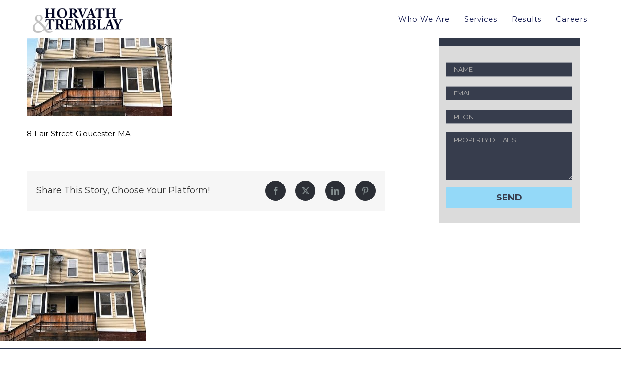

--- FILE ---
content_type: text/html; charset=utf-8
request_url: https://www.google.com/recaptcha/api2/anchor?ar=1&k=6LeAWswfAAAAAD8SIERdrf7HLiXoPUNir9oz4czm&co=aHR0cHM6Ly9ob3J2YXRodHJlbWJsYXkuY29tOjQ0Mw..&hl=en&v=PoyoqOPhxBO7pBk68S4YbpHZ&size=invisible&anchor-ms=20000&execute-ms=30000&cb=ju6vi64e20w6
body_size: 48706
content:
<!DOCTYPE HTML><html dir="ltr" lang="en"><head><meta http-equiv="Content-Type" content="text/html; charset=UTF-8">
<meta http-equiv="X-UA-Compatible" content="IE=edge">
<title>reCAPTCHA</title>
<style type="text/css">
/* cyrillic-ext */
@font-face {
  font-family: 'Roboto';
  font-style: normal;
  font-weight: 400;
  font-stretch: 100%;
  src: url(//fonts.gstatic.com/s/roboto/v48/KFO7CnqEu92Fr1ME7kSn66aGLdTylUAMa3GUBHMdazTgWw.woff2) format('woff2');
  unicode-range: U+0460-052F, U+1C80-1C8A, U+20B4, U+2DE0-2DFF, U+A640-A69F, U+FE2E-FE2F;
}
/* cyrillic */
@font-face {
  font-family: 'Roboto';
  font-style: normal;
  font-weight: 400;
  font-stretch: 100%;
  src: url(//fonts.gstatic.com/s/roboto/v48/KFO7CnqEu92Fr1ME7kSn66aGLdTylUAMa3iUBHMdazTgWw.woff2) format('woff2');
  unicode-range: U+0301, U+0400-045F, U+0490-0491, U+04B0-04B1, U+2116;
}
/* greek-ext */
@font-face {
  font-family: 'Roboto';
  font-style: normal;
  font-weight: 400;
  font-stretch: 100%;
  src: url(//fonts.gstatic.com/s/roboto/v48/KFO7CnqEu92Fr1ME7kSn66aGLdTylUAMa3CUBHMdazTgWw.woff2) format('woff2');
  unicode-range: U+1F00-1FFF;
}
/* greek */
@font-face {
  font-family: 'Roboto';
  font-style: normal;
  font-weight: 400;
  font-stretch: 100%;
  src: url(//fonts.gstatic.com/s/roboto/v48/KFO7CnqEu92Fr1ME7kSn66aGLdTylUAMa3-UBHMdazTgWw.woff2) format('woff2');
  unicode-range: U+0370-0377, U+037A-037F, U+0384-038A, U+038C, U+038E-03A1, U+03A3-03FF;
}
/* math */
@font-face {
  font-family: 'Roboto';
  font-style: normal;
  font-weight: 400;
  font-stretch: 100%;
  src: url(//fonts.gstatic.com/s/roboto/v48/KFO7CnqEu92Fr1ME7kSn66aGLdTylUAMawCUBHMdazTgWw.woff2) format('woff2');
  unicode-range: U+0302-0303, U+0305, U+0307-0308, U+0310, U+0312, U+0315, U+031A, U+0326-0327, U+032C, U+032F-0330, U+0332-0333, U+0338, U+033A, U+0346, U+034D, U+0391-03A1, U+03A3-03A9, U+03B1-03C9, U+03D1, U+03D5-03D6, U+03F0-03F1, U+03F4-03F5, U+2016-2017, U+2034-2038, U+203C, U+2040, U+2043, U+2047, U+2050, U+2057, U+205F, U+2070-2071, U+2074-208E, U+2090-209C, U+20D0-20DC, U+20E1, U+20E5-20EF, U+2100-2112, U+2114-2115, U+2117-2121, U+2123-214F, U+2190, U+2192, U+2194-21AE, U+21B0-21E5, U+21F1-21F2, U+21F4-2211, U+2213-2214, U+2216-22FF, U+2308-230B, U+2310, U+2319, U+231C-2321, U+2336-237A, U+237C, U+2395, U+239B-23B7, U+23D0, U+23DC-23E1, U+2474-2475, U+25AF, U+25B3, U+25B7, U+25BD, U+25C1, U+25CA, U+25CC, U+25FB, U+266D-266F, U+27C0-27FF, U+2900-2AFF, U+2B0E-2B11, U+2B30-2B4C, U+2BFE, U+3030, U+FF5B, U+FF5D, U+1D400-1D7FF, U+1EE00-1EEFF;
}
/* symbols */
@font-face {
  font-family: 'Roboto';
  font-style: normal;
  font-weight: 400;
  font-stretch: 100%;
  src: url(//fonts.gstatic.com/s/roboto/v48/KFO7CnqEu92Fr1ME7kSn66aGLdTylUAMaxKUBHMdazTgWw.woff2) format('woff2');
  unicode-range: U+0001-000C, U+000E-001F, U+007F-009F, U+20DD-20E0, U+20E2-20E4, U+2150-218F, U+2190, U+2192, U+2194-2199, U+21AF, U+21E6-21F0, U+21F3, U+2218-2219, U+2299, U+22C4-22C6, U+2300-243F, U+2440-244A, U+2460-24FF, U+25A0-27BF, U+2800-28FF, U+2921-2922, U+2981, U+29BF, U+29EB, U+2B00-2BFF, U+4DC0-4DFF, U+FFF9-FFFB, U+10140-1018E, U+10190-1019C, U+101A0, U+101D0-101FD, U+102E0-102FB, U+10E60-10E7E, U+1D2C0-1D2D3, U+1D2E0-1D37F, U+1F000-1F0FF, U+1F100-1F1AD, U+1F1E6-1F1FF, U+1F30D-1F30F, U+1F315, U+1F31C, U+1F31E, U+1F320-1F32C, U+1F336, U+1F378, U+1F37D, U+1F382, U+1F393-1F39F, U+1F3A7-1F3A8, U+1F3AC-1F3AF, U+1F3C2, U+1F3C4-1F3C6, U+1F3CA-1F3CE, U+1F3D4-1F3E0, U+1F3ED, U+1F3F1-1F3F3, U+1F3F5-1F3F7, U+1F408, U+1F415, U+1F41F, U+1F426, U+1F43F, U+1F441-1F442, U+1F444, U+1F446-1F449, U+1F44C-1F44E, U+1F453, U+1F46A, U+1F47D, U+1F4A3, U+1F4B0, U+1F4B3, U+1F4B9, U+1F4BB, U+1F4BF, U+1F4C8-1F4CB, U+1F4D6, U+1F4DA, U+1F4DF, U+1F4E3-1F4E6, U+1F4EA-1F4ED, U+1F4F7, U+1F4F9-1F4FB, U+1F4FD-1F4FE, U+1F503, U+1F507-1F50B, U+1F50D, U+1F512-1F513, U+1F53E-1F54A, U+1F54F-1F5FA, U+1F610, U+1F650-1F67F, U+1F687, U+1F68D, U+1F691, U+1F694, U+1F698, U+1F6AD, U+1F6B2, U+1F6B9-1F6BA, U+1F6BC, U+1F6C6-1F6CF, U+1F6D3-1F6D7, U+1F6E0-1F6EA, U+1F6F0-1F6F3, U+1F6F7-1F6FC, U+1F700-1F7FF, U+1F800-1F80B, U+1F810-1F847, U+1F850-1F859, U+1F860-1F887, U+1F890-1F8AD, U+1F8B0-1F8BB, U+1F8C0-1F8C1, U+1F900-1F90B, U+1F93B, U+1F946, U+1F984, U+1F996, U+1F9E9, U+1FA00-1FA6F, U+1FA70-1FA7C, U+1FA80-1FA89, U+1FA8F-1FAC6, U+1FACE-1FADC, U+1FADF-1FAE9, U+1FAF0-1FAF8, U+1FB00-1FBFF;
}
/* vietnamese */
@font-face {
  font-family: 'Roboto';
  font-style: normal;
  font-weight: 400;
  font-stretch: 100%;
  src: url(//fonts.gstatic.com/s/roboto/v48/KFO7CnqEu92Fr1ME7kSn66aGLdTylUAMa3OUBHMdazTgWw.woff2) format('woff2');
  unicode-range: U+0102-0103, U+0110-0111, U+0128-0129, U+0168-0169, U+01A0-01A1, U+01AF-01B0, U+0300-0301, U+0303-0304, U+0308-0309, U+0323, U+0329, U+1EA0-1EF9, U+20AB;
}
/* latin-ext */
@font-face {
  font-family: 'Roboto';
  font-style: normal;
  font-weight: 400;
  font-stretch: 100%;
  src: url(//fonts.gstatic.com/s/roboto/v48/KFO7CnqEu92Fr1ME7kSn66aGLdTylUAMa3KUBHMdazTgWw.woff2) format('woff2');
  unicode-range: U+0100-02BA, U+02BD-02C5, U+02C7-02CC, U+02CE-02D7, U+02DD-02FF, U+0304, U+0308, U+0329, U+1D00-1DBF, U+1E00-1E9F, U+1EF2-1EFF, U+2020, U+20A0-20AB, U+20AD-20C0, U+2113, U+2C60-2C7F, U+A720-A7FF;
}
/* latin */
@font-face {
  font-family: 'Roboto';
  font-style: normal;
  font-weight: 400;
  font-stretch: 100%;
  src: url(//fonts.gstatic.com/s/roboto/v48/KFO7CnqEu92Fr1ME7kSn66aGLdTylUAMa3yUBHMdazQ.woff2) format('woff2');
  unicode-range: U+0000-00FF, U+0131, U+0152-0153, U+02BB-02BC, U+02C6, U+02DA, U+02DC, U+0304, U+0308, U+0329, U+2000-206F, U+20AC, U+2122, U+2191, U+2193, U+2212, U+2215, U+FEFF, U+FFFD;
}
/* cyrillic-ext */
@font-face {
  font-family: 'Roboto';
  font-style: normal;
  font-weight: 500;
  font-stretch: 100%;
  src: url(//fonts.gstatic.com/s/roboto/v48/KFO7CnqEu92Fr1ME7kSn66aGLdTylUAMa3GUBHMdazTgWw.woff2) format('woff2');
  unicode-range: U+0460-052F, U+1C80-1C8A, U+20B4, U+2DE0-2DFF, U+A640-A69F, U+FE2E-FE2F;
}
/* cyrillic */
@font-face {
  font-family: 'Roboto';
  font-style: normal;
  font-weight: 500;
  font-stretch: 100%;
  src: url(//fonts.gstatic.com/s/roboto/v48/KFO7CnqEu92Fr1ME7kSn66aGLdTylUAMa3iUBHMdazTgWw.woff2) format('woff2');
  unicode-range: U+0301, U+0400-045F, U+0490-0491, U+04B0-04B1, U+2116;
}
/* greek-ext */
@font-face {
  font-family: 'Roboto';
  font-style: normal;
  font-weight: 500;
  font-stretch: 100%;
  src: url(//fonts.gstatic.com/s/roboto/v48/KFO7CnqEu92Fr1ME7kSn66aGLdTylUAMa3CUBHMdazTgWw.woff2) format('woff2');
  unicode-range: U+1F00-1FFF;
}
/* greek */
@font-face {
  font-family: 'Roboto';
  font-style: normal;
  font-weight: 500;
  font-stretch: 100%;
  src: url(//fonts.gstatic.com/s/roboto/v48/KFO7CnqEu92Fr1ME7kSn66aGLdTylUAMa3-UBHMdazTgWw.woff2) format('woff2');
  unicode-range: U+0370-0377, U+037A-037F, U+0384-038A, U+038C, U+038E-03A1, U+03A3-03FF;
}
/* math */
@font-face {
  font-family: 'Roboto';
  font-style: normal;
  font-weight: 500;
  font-stretch: 100%;
  src: url(//fonts.gstatic.com/s/roboto/v48/KFO7CnqEu92Fr1ME7kSn66aGLdTylUAMawCUBHMdazTgWw.woff2) format('woff2');
  unicode-range: U+0302-0303, U+0305, U+0307-0308, U+0310, U+0312, U+0315, U+031A, U+0326-0327, U+032C, U+032F-0330, U+0332-0333, U+0338, U+033A, U+0346, U+034D, U+0391-03A1, U+03A3-03A9, U+03B1-03C9, U+03D1, U+03D5-03D6, U+03F0-03F1, U+03F4-03F5, U+2016-2017, U+2034-2038, U+203C, U+2040, U+2043, U+2047, U+2050, U+2057, U+205F, U+2070-2071, U+2074-208E, U+2090-209C, U+20D0-20DC, U+20E1, U+20E5-20EF, U+2100-2112, U+2114-2115, U+2117-2121, U+2123-214F, U+2190, U+2192, U+2194-21AE, U+21B0-21E5, U+21F1-21F2, U+21F4-2211, U+2213-2214, U+2216-22FF, U+2308-230B, U+2310, U+2319, U+231C-2321, U+2336-237A, U+237C, U+2395, U+239B-23B7, U+23D0, U+23DC-23E1, U+2474-2475, U+25AF, U+25B3, U+25B7, U+25BD, U+25C1, U+25CA, U+25CC, U+25FB, U+266D-266F, U+27C0-27FF, U+2900-2AFF, U+2B0E-2B11, U+2B30-2B4C, U+2BFE, U+3030, U+FF5B, U+FF5D, U+1D400-1D7FF, U+1EE00-1EEFF;
}
/* symbols */
@font-face {
  font-family: 'Roboto';
  font-style: normal;
  font-weight: 500;
  font-stretch: 100%;
  src: url(//fonts.gstatic.com/s/roboto/v48/KFO7CnqEu92Fr1ME7kSn66aGLdTylUAMaxKUBHMdazTgWw.woff2) format('woff2');
  unicode-range: U+0001-000C, U+000E-001F, U+007F-009F, U+20DD-20E0, U+20E2-20E4, U+2150-218F, U+2190, U+2192, U+2194-2199, U+21AF, U+21E6-21F0, U+21F3, U+2218-2219, U+2299, U+22C4-22C6, U+2300-243F, U+2440-244A, U+2460-24FF, U+25A0-27BF, U+2800-28FF, U+2921-2922, U+2981, U+29BF, U+29EB, U+2B00-2BFF, U+4DC0-4DFF, U+FFF9-FFFB, U+10140-1018E, U+10190-1019C, U+101A0, U+101D0-101FD, U+102E0-102FB, U+10E60-10E7E, U+1D2C0-1D2D3, U+1D2E0-1D37F, U+1F000-1F0FF, U+1F100-1F1AD, U+1F1E6-1F1FF, U+1F30D-1F30F, U+1F315, U+1F31C, U+1F31E, U+1F320-1F32C, U+1F336, U+1F378, U+1F37D, U+1F382, U+1F393-1F39F, U+1F3A7-1F3A8, U+1F3AC-1F3AF, U+1F3C2, U+1F3C4-1F3C6, U+1F3CA-1F3CE, U+1F3D4-1F3E0, U+1F3ED, U+1F3F1-1F3F3, U+1F3F5-1F3F7, U+1F408, U+1F415, U+1F41F, U+1F426, U+1F43F, U+1F441-1F442, U+1F444, U+1F446-1F449, U+1F44C-1F44E, U+1F453, U+1F46A, U+1F47D, U+1F4A3, U+1F4B0, U+1F4B3, U+1F4B9, U+1F4BB, U+1F4BF, U+1F4C8-1F4CB, U+1F4D6, U+1F4DA, U+1F4DF, U+1F4E3-1F4E6, U+1F4EA-1F4ED, U+1F4F7, U+1F4F9-1F4FB, U+1F4FD-1F4FE, U+1F503, U+1F507-1F50B, U+1F50D, U+1F512-1F513, U+1F53E-1F54A, U+1F54F-1F5FA, U+1F610, U+1F650-1F67F, U+1F687, U+1F68D, U+1F691, U+1F694, U+1F698, U+1F6AD, U+1F6B2, U+1F6B9-1F6BA, U+1F6BC, U+1F6C6-1F6CF, U+1F6D3-1F6D7, U+1F6E0-1F6EA, U+1F6F0-1F6F3, U+1F6F7-1F6FC, U+1F700-1F7FF, U+1F800-1F80B, U+1F810-1F847, U+1F850-1F859, U+1F860-1F887, U+1F890-1F8AD, U+1F8B0-1F8BB, U+1F8C0-1F8C1, U+1F900-1F90B, U+1F93B, U+1F946, U+1F984, U+1F996, U+1F9E9, U+1FA00-1FA6F, U+1FA70-1FA7C, U+1FA80-1FA89, U+1FA8F-1FAC6, U+1FACE-1FADC, U+1FADF-1FAE9, U+1FAF0-1FAF8, U+1FB00-1FBFF;
}
/* vietnamese */
@font-face {
  font-family: 'Roboto';
  font-style: normal;
  font-weight: 500;
  font-stretch: 100%;
  src: url(//fonts.gstatic.com/s/roboto/v48/KFO7CnqEu92Fr1ME7kSn66aGLdTylUAMa3OUBHMdazTgWw.woff2) format('woff2');
  unicode-range: U+0102-0103, U+0110-0111, U+0128-0129, U+0168-0169, U+01A0-01A1, U+01AF-01B0, U+0300-0301, U+0303-0304, U+0308-0309, U+0323, U+0329, U+1EA0-1EF9, U+20AB;
}
/* latin-ext */
@font-face {
  font-family: 'Roboto';
  font-style: normal;
  font-weight: 500;
  font-stretch: 100%;
  src: url(//fonts.gstatic.com/s/roboto/v48/KFO7CnqEu92Fr1ME7kSn66aGLdTylUAMa3KUBHMdazTgWw.woff2) format('woff2');
  unicode-range: U+0100-02BA, U+02BD-02C5, U+02C7-02CC, U+02CE-02D7, U+02DD-02FF, U+0304, U+0308, U+0329, U+1D00-1DBF, U+1E00-1E9F, U+1EF2-1EFF, U+2020, U+20A0-20AB, U+20AD-20C0, U+2113, U+2C60-2C7F, U+A720-A7FF;
}
/* latin */
@font-face {
  font-family: 'Roboto';
  font-style: normal;
  font-weight: 500;
  font-stretch: 100%;
  src: url(//fonts.gstatic.com/s/roboto/v48/KFO7CnqEu92Fr1ME7kSn66aGLdTylUAMa3yUBHMdazQ.woff2) format('woff2');
  unicode-range: U+0000-00FF, U+0131, U+0152-0153, U+02BB-02BC, U+02C6, U+02DA, U+02DC, U+0304, U+0308, U+0329, U+2000-206F, U+20AC, U+2122, U+2191, U+2193, U+2212, U+2215, U+FEFF, U+FFFD;
}
/* cyrillic-ext */
@font-face {
  font-family: 'Roboto';
  font-style: normal;
  font-weight: 900;
  font-stretch: 100%;
  src: url(//fonts.gstatic.com/s/roboto/v48/KFO7CnqEu92Fr1ME7kSn66aGLdTylUAMa3GUBHMdazTgWw.woff2) format('woff2');
  unicode-range: U+0460-052F, U+1C80-1C8A, U+20B4, U+2DE0-2DFF, U+A640-A69F, U+FE2E-FE2F;
}
/* cyrillic */
@font-face {
  font-family: 'Roboto';
  font-style: normal;
  font-weight: 900;
  font-stretch: 100%;
  src: url(//fonts.gstatic.com/s/roboto/v48/KFO7CnqEu92Fr1ME7kSn66aGLdTylUAMa3iUBHMdazTgWw.woff2) format('woff2');
  unicode-range: U+0301, U+0400-045F, U+0490-0491, U+04B0-04B1, U+2116;
}
/* greek-ext */
@font-face {
  font-family: 'Roboto';
  font-style: normal;
  font-weight: 900;
  font-stretch: 100%;
  src: url(//fonts.gstatic.com/s/roboto/v48/KFO7CnqEu92Fr1ME7kSn66aGLdTylUAMa3CUBHMdazTgWw.woff2) format('woff2');
  unicode-range: U+1F00-1FFF;
}
/* greek */
@font-face {
  font-family: 'Roboto';
  font-style: normal;
  font-weight: 900;
  font-stretch: 100%;
  src: url(//fonts.gstatic.com/s/roboto/v48/KFO7CnqEu92Fr1ME7kSn66aGLdTylUAMa3-UBHMdazTgWw.woff2) format('woff2');
  unicode-range: U+0370-0377, U+037A-037F, U+0384-038A, U+038C, U+038E-03A1, U+03A3-03FF;
}
/* math */
@font-face {
  font-family: 'Roboto';
  font-style: normal;
  font-weight: 900;
  font-stretch: 100%;
  src: url(//fonts.gstatic.com/s/roboto/v48/KFO7CnqEu92Fr1ME7kSn66aGLdTylUAMawCUBHMdazTgWw.woff2) format('woff2');
  unicode-range: U+0302-0303, U+0305, U+0307-0308, U+0310, U+0312, U+0315, U+031A, U+0326-0327, U+032C, U+032F-0330, U+0332-0333, U+0338, U+033A, U+0346, U+034D, U+0391-03A1, U+03A3-03A9, U+03B1-03C9, U+03D1, U+03D5-03D6, U+03F0-03F1, U+03F4-03F5, U+2016-2017, U+2034-2038, U+203C, U+2040, U+2043, U+2047, U+2050, U+2057, U+205F, U+2070-2071, U+2074-208E, U+2090-209C, U+20D0-20DC, U+20E1, U+20E5-20EF, U+2100-2112, U+2114-2115, U+2117-2121, U+2123-214F, U+2190, U+2192, U+2194-21AE, U+21B0-21E5, U+21F1-21F2, U+21F4-2211, U+2213-2214, U+2216-22FF, U+2308-230B, U+2310, U+2319, U+231C-2321, U+2336-237A, U+237C, U+2395, U+239B-23B7, U+23D0, U+23DC-23E1, U+2474-2475, U+25AF, U+25B3, U+25B7, U+25BD, U+25C1, U+25CA, U+25CC, U+25FB, U+266D-266F, U+27C0-27FF, U+2900-2AFF, U+2B0E-2B11, U+2B30-2B4C, U+2BFE, U+3030, U+FF5B, U+FF5D, U+1D400-1D7FF, U+1EE00-1EEFF;
}
/* symbols */
@font-face {
  font-family: 'Roboto';
  font-style: normal;
  font-weight: 900;
  font-stretch: 100%;
  src: url(//fonts.gstatic.com/s/roboto/v48/KFO7CnqEu92Fr1ME7kSn66aGLdTylUAMaxKUBHMdazTgWw.woff2) format('woff2');
  unicode-range: U+0001-000C, U+000E-001F, U+007F-009F, U+20DD-20E0, U+20E2-20E4, U+2150-218F, U+2190, U+2192, U+2194-2199, U+21AF, U+21E6-21F0, U+21F3, U+2218-2219, U+2299, U+22C4-22C6, U+2300-243F, U+2440-244A, U+2460-24FF, U+25A0-27BF, U+2800-28FF, U+2921-2922, U+2981, U+29BF, U+29EB, U+2B00-2BFF, U+4DC0-4DFF, U+FFF9-FFFB, U+10140-1018E, U+10190-1019C, U+101A0, U+101D0-101FD, U+102E0-102FB, U+10E60-10E7E, U+1D2C0-1D2D3, U+1D2E0-1D37F, U+1F000-1F0FF, U+1F100-1F1AD, U+1F1E6-1F1FF, U+1F30D-1F30F, U+1F315, U+1F31C, U+1F31E, U+1F320-1F32C, U+1F336, U+1F378, U+1F37D, U+1F382, U+1F393-1F39F, U+1F3A7-1F3A8, U+1F3AC-1F3AF, U+1F3C2, U+1F3C4-1F3C6, U+1F3CA-1F3CE, U+1F3D4-1F3E0, U+1F3ED, U+1F3F1-1F3F3, U+1F3F5-1F3F7, U+1F408, U+1F415, U+1F41F, U+1F426, U+1F43F, U+1F441-1F442, U+1F444, U+1F446-1F449, U+1F44C-1F44E, U+1F453, U+1F46A, U+1F47D, U+1F4A3, U+1F4B0, U+1F4B3, U+1F4B9, U+1F4BB, U+1F4BF, U+1F4C8-1F4CB, U+1F4D6, U+1F4DA, U+1F4DF, U+1F4E3-1F4E6, U+1F4EA-1F4ED, U+1F4F7, U+1F4F9-1F4FB, U+1F4FD-1F4FE, U+1F503, U+1F507-1F50B, U+1F50D, U+1F512-1F513, U+1F53E-1F54A, U+1F54F-1F5FA, U+1F610, U+1F650-1F67F, U+1F687, U+1F68D, U+1F691, U+1F694, U+1F698, U+1F6AD, U+1F6B2, U+1F6B9-1F6BA, U+1F6BC, U+1F6C6-1F6CF, U+1F6D3-1F6D7, U+1F6E0-1F6EA, U+1F6F0-1F6F3, U+1F6F7-1F6FC, U+1F700-1F7FF, U+1F800-1F80B, U+1F810-1F847, U+1F850-1F859, U+1F860-1F887, U+1F890-1F8AD, U+1F8B0-1F8BB, U+1F8C0-1F8C1, U+1F900-1F90B, U+1F93B, U+1F946, U+1F984, U+1F996, U+1F9E9, U+1FA00-1FA6F, U+1FA70-1FA7C, U+1FA80-1FA89, U+1FA8F-1FAC6, U+1FACE-1FADC, U+1FADF-1FAE9, U+1FAF0-1FAF8, U+1FB00-1FBFF;
}
/* vietnamese */
@font-face {
  font-family: 'Roboto';
  font-style: normal;
  font-weight: 900;
  font-stretch: 100%;
  src: url(//fonts.gstatic.com/s/roboto/v48/KFO7CnqEu92Fr1ME7kSn66aGLdTylUAMa3OUBHMdazTgWw.woff2) format('woff2');
  unicode-range: U+0102-0103, U+0110-0111, U+0128-0129, U+0168-0169, U+01A0-01A1, U+01AF-01B0, U+0300-0301, U+0303-0304, U+0308-0309, U+0323, U+0329, U+1EA0-1EF9, U+20AB;
}
/* latin-ext */
@font-face {
  font-family: 'Roboto';
  font-style: normal;
  font-weight: 900;
  font-stretch: 100%;
  src: url(//fonts.gstatic.com/s/roboto/v48/KFO7CnqEu92Fr1ME7kSn66aGLdTylUAMa3KUBHMdazTgWw.woff2) format('woff2');
  unicode-range: U+0100-02BA, U+02BD-02C5, U+02C7-02CC, U+02CE-02D7, U+02DD-02FF, U+0304, U+0308, U+0329, U+1D00-1DBF, U+1E00-1E9F, U+1EF2-1EFF, U+2020, U+20A0-20AB, U+20AD-20C0, U+2113, U+2C60-2C7F, U+A720-A7FF;
}
/* latin */
@font-face {
  font-family: 'Roboto';
  font-style: normal;
  font-weight: 900;
  font-stretch: 100%;
  src: url(//fonts.gstatic.com/s/roboto/v48/KFO7CnqEu92Fr1ME7kSn66aGLdTylUAMa3yUBHMdazQ.woff2) format('woff2');
  unicode-range: U+0000-00FF, U+0131, U+0152-0153, U+02BB-02BC, U+02C6, U+02DA, U+02DC, U+0304, U+0308, U+0329, U+2000-206F, U+20AC, U+2122, U+2191, U+2193, U+2212, U+2215, U+FEFF, U+FFFD;
}

</style>
<link rel="stylesheet" type="text/css" href="https://www.gstatic.com/recaptcha/releases/PoyoqOPhxBO7pBk68S4YbpHZ/styles__ltr.css">
<script nonce="Dd--6gDw19LuLHy-ugrA6w" type="text/javascript">window['__recaptcha_api'] = 'https://www.google.com/recaptcha/api2/';</script>
<script type="text/javascript" src="https://www.gstatic.com/recaptcha/releases/PoyoqOPhxBO7pBk68S4YbpHZ/recaptcha__en.js" nonce="Dd--6gDw19LuLHy-ugrA6w">
      
    </script></head>
<body><div id="rc-anchor-alert" class="rc-anchor-alert"></div>
<input type="hidden" id="recaptcha-token" value="[base64]">
<script type="text/javascript" nonce="Dd--6gDw19LuLHy-ugrA6w">
      recaptcha.anchor.Main.init("[\x22ainput\x22,[\x22bgdata\x22,\x22\x22,\[base64]/[base64]/[base64]/[base64]/[base64]/[base64]/KGcoTywyNTMsTy5PKSxVRyhPLEMpKTpnKE8sMjUzLEMpLE8pKSxsKSksTykpfSxieT1mdW5jdGlvbihDLE8sdSxsKXtmb3IobD0odT1SKEMpLDApO08+MDtPLS0pbD1sPDw4fFooQyk7ZyhDLHUsbCl9LFVHPWZ1bmN0aW9uKEMsTyl7Qy5pLmxlbmd0aD4xMDQ/[base64]/[base64]/[base64]/[base64]/[base64]/[base64]/[base64]\\u003d\x22,\[base64]\\u003d\x22,\[base64]/DvGbCksKowp7DqAVUHnXDvMOoYUkdCsKhXxoewovDjyHCn8K5BGvCr8OFEcOJw5zCqsOxw5fDncKdwp/ClERnwp8/L8Kkw7YFwrlewqjCognDqsOebi7CjsOfa37DuMOKbXJEJMOIR8KJwo/CvMOlw4zDm14cCEDDscKswo5ewovDln/CqcKuw6PDg8OzwrM4w57DoMKKSSzDlxhQLy/DuiJqw75BNm7DvSvCrcKUXyHDtMKLwqAHIStzG8OYJ8KXw43DmcKzwr3CpkULYlLCgMO1H8KfwoZqZWLCjcKQwrXDoxEKYAjDrMO6WMKdwp7CmRVewrtxwqrCoMOhfsOYw5/CiXzCrSEPw43DvAxDwq3Dm8KvwrXCr8KeWsOVwrjCvlTCo2nCgXF0w4zDkGrCvcKoDGYMf8OEw4DDli5zJRHDvsOgDMKUwpLDmTTDsMOJJcOED25hVcOXccOUfCcPUMOMIsKbwo/CmMKMwrXDmRRIw5pZw7/DgsOjJsKPW8KJE8OeF8OpacKrw73DslnCkmPDm1p+KcK9w4LCg8O2wp/Dn8KgcsOwwo3Dp0MDAirClgDDvwNHPsKmw4bDuSLDg2Y8J8OBwrtvwoJSQinCi28pQ8KTwqnCm8Ouw6Rua8KROMKMw6x0woshwrHDgsKiwqkdTEDChcK4wpstwp0CO8OfUMKhw5/DmiU7Y8OwB8Kyw7zDvsOlVC9Vw43DnQzDnRHCjQNeIFMsLgjDn8O6KTATwoXCnWnCm2jClMKSwprDmcKMWS/CnCzCsCNhdE/[base64]/CtMOvwpbDu8Kww5kcQMKcOsOzAMO5RlQ0w6UrDi/Cj8Kow5gDw74LfQBswonDpxrDoMOvw514wqN3UsOMNMKLwoo5w44TwoPDljLDhMKKPStEwo3DoibCvXLChmbDpkzDujHCh8O9wqVSTMOTXXVbO8KAcsKMAjp/JBrCgxHDqMOMw5TCiQZKwrw6SWAww4M8wq5awqrCrnzCmW9Hw4MOTlXChcKZw43Cj8OiOGlLfcKbIlZ9wqxAUsK8ZsObf8Kgwp9Vw6DDvcKow71lw41NWcKGw6zCslPDvxZ3w5DCrcOKPcKbwoNoI33CgC/Cg8KnJcO0JMK5Py3ClmICO8K/[base64]/[base64]/Dk3JlRSTDvXfCiMKIfkDCrMOZNE9DYcO+C8KLeMKcwrVWwq/Cuwwte8OXM8OQXMKdE8OLBjPCjErDvRbDocKefcKJPcKwwqd6dMKQLcOEw6ggwoMzHlcQPsO0dzLCjcKtwrrDoMKbw5bCusO2McKFb8ONacOyCsONw4p4wpHCjQ7CkldvbVvCtcKTMUnDmXEcQH/[base64]/CmVY0w4/CvGFXw6jDuSHDow8LGj/DvcKuw6LCn8KrwohGw53DrxXCscOiw7jCn3HCojDCjMOTfDhBPMO2wrpxwqvDoUNgw654wp5ICMOuw68YZCbCqMKywqNLwrI4XcOtKcOxwodzwrE0w5t4w4fCtDDDn8OkY1bDsBN4w7TDuMOFw5pLJBfDpsK/w41rwr59ZDnCsVFYw6vCv0ktwo8fw5fCuDzDhMKkUw4Lwo0Wwpw0W8O6w5pzw4bDgMKHKikcWmgoXCAoHRLDj8OxH1NDw6XDq8KIw63Do8Oiw7Jlw4rCvMODw4fDtsOIIXFaw6hvK8Orw5/Duh/[base64]/ChMOoVMOIJMKyPsK/wqodMF0GaVxZQWLDjwHDmn/DucKLwq3Cq2bDm8O+bsKgVcOYEj4kwrQyFAwnw5Ukw67ClMOawrAqT3nDlsO+wpnCvFXDscOnwopIZ8OiwqtgGMOORTTCpBdqwoBgVGDDnzvCryjCm8OfEsK9K17Do8OJwrLDvVR+w6DCkcOUwr7ClcO/f8KPHkpPO8Ktw6c2PWjCk2PCvWTDtsOPF1Uewr1oIUJhc8K7w5bCg8K2YxPDjTA8G38QIDzDk15UagvDk1fDs0hUJF7DscO6wpHDr8OCwr/[base64]/DgsKzw4vDl8O8w77DsRhiwotyw4TDv2HCpsOcccKlwoTDgsKORsOlXHkvEsOGwpzDjyjDrcOCQ8K/w6p5wogOwqPDp8Oyw4DDplDCtMKHHMK7wpvDvsKqbsK/w6oKw68KwqhCMsKuwqZIwrE6cHDCi0fDt8O4asOOwpzDgGjCoRR5U3rDvcOOw7LDocKUw5nCmcOIwonDjj/ChQ8ZwrZPw4XDn8KZwpXDmMKJwqrCpw/DtMODElxFVSpSw4rDpDTCnsO2QsKlWcO5w7vDjcOiNsO/wprCk0rCn8KDSsK1C0jDp0Mnw7gswodCFMOiwqzCtQE9woRRGQNvwpvClmrDuMKXW8Omw6nDsyciChLDm3xpWlPCpnt2w6BmS8OwwrBlQsKUwpVRwpNgAMK2I8K6w73DpMKnwpILLFfCil/Cm0cId39qw6w+wojChcKbw4MvRcOiw4jDtinDkC3DlH3CvsKyw4VGw6XDgMOdTcOqbcKxwp49wqYbFAjDscOkwoHCucOWE3zDjcO7wq7Crj1Iw4oHw4h/[base64]/[base64]/[base64]/CpsKeTsKewq14w57Dg8KOwrZWw6HCtMKDScOaw6wcRMK4IV1Rw5XCo8KLw70DE0vDpG/Cjw4IYC1gw6/Ch8O+wqPDrcKvWcKtw4rDkkRjCsO/woR8wqPDncK/ACfCiMKxw5zCvRIVw6/ChmtywqQ1P8O7w6ktHsKeXcKUNMOxE8OFw4bDkV3CucK0VEgtYUfCtMOIEcK/[base64]/ChFtRAsKmeMOzFsO+wpQma8OpwqbCgMKLPQfDhcKXw48bIcK4eWB7wqJeEsOkVh43RHkIwrx8ez0ZQ8KWScK2FcOnwqjDlcOPw5Rew702c8OUwo1qflUfwrvDnXQWO8OOekAEwrvDuMKPwr5+w5XCgMKOfsORw4LDnT/Cr8OMAcOWw7TDonjCkAHCqcOJwpkbwo/DkGHCjsKPYMKxHzvDucOzJsOnC8Oaw6xTw5Zww69baGTDsBHDmTjCrMKvBwVGVXrCskV3wod/RFnChMOkZl8Hc8KYwrNmw5vCnxjDhsK+w5Vuw7nDjsOww4l7UMO7w5FCw5TCosKtalTCgGnDtcOIwqg7ZCvCrsK+CDDDvcKaa8KbczZqW8Khwo/Dk8KyNlXDtMOHwpcuXlrDrMOyDA7CssKgUwHDk8KXwqhJwofDkAjDvTlCw5McGMO8wr5jwqJiIMORelFLTng0FMO2V3s5VMOEw5sRcBrDlmfCm08cXRAmw7HDsMKARcKbw5lGP8KmwrQGehXCmWLDrm5NwqZcwqLCsQfCtsOqw7rDlC/Du1PCtTNGf8OLSsOlwpAkECrDtsKICsOfw4DCrB9zw7zDgsKNInZ2wpZ8C8KGw48Ow5bDogzCpETCmnTCmyEsw5xBfxzCqGrDocKrw4JXKwTDg8KmWEI+wqLDvcKqw4HDrzBpZsKBwrZ7w7YBecOmGsOSYcKZwpIQZMO6J8OxRcOywo/[base64]/Y8KGwrXCq8KiwpFTw7PDuG0vZl1WVcK0A8KyaETCkMOXw7ZVL3w8w4nCksKkYcKNKUrCkMOTY3d8wpFYZMK+LcKIwqwgw5gha8OEw69swoQSwqnDh8OzejYABMOFQjbCrFXDmcOtwqxuwp0Owo8Xw6jDq8KTw7HCr3/DoSXCqcOjYsK9AAxea3zDnjfDu8KZDD1yaTNKB0nCqyldJlZVwoPCg8KZfsKxBw4yw6nDh3TDnzvCpsO5wrTCihMxcMOPwrsPZcOJQg/[base64]/bsOqMcO7w6/CqAfDpwHCosK9Y1MIKsKPGA1jw5ILdzpbwo4VwpLCpMOfw4XDvMOEFwhkw47DisOBwrFmTcKNIALCjMOXw4Ybw4wDVzjCmMOaID5yBizDmgjCnSQew5k1woQ0JsO8wqJkYsOhw5QbNMO9w6gMYHsFNBBSwrbCnkg/VGrColIhLMKkDycDJ2ZvIk1jHcK0w4PCr8KDwrZrw5Edc8KhYcOWwqZXw6XDhMOhAz8vC3jCmsOuw6pvQMOdwpvChUJRw6PDtT3CpMK0TMKhw7JgJm8wMzllwrJbXCLCjcKLAcOCd8KZdMKIwrLDgsKXbkYODCHCs8KREk/CgCLDhyQrwqVgWcOjw4ZRw5zCrwlkw7PDh8OdwqMeGsOJwoHChVPCocKow6RAWzEtwpTCo8OcwpHCjGQBWW86J03CmsKIwrPCjMOswoQQw54Yw4DCvMOtwr9NdWvCtmPDtVQACgnDlsKnPsKsHkxzw7TDuXI8fAbCk8KSwrkgRcOZalN/[base64]/DssKIO8O6En/[base64]/DvMOlwozCjkDDk1fDmVV9WMOLXsK8wq1IJGzCpk0Cwptawr/DsRxQwojDlyXDq1pcXgjDgH7DmmN2woUNJ8KsbsKKIxrCv8OSwrXCrsOfwqzDg8O5WsOoZMOzw554wpvDgMOFwqkzw6DDvcKyMXrCqRE2wo/[base64]/CtGQUAWxoAyMiG8KGw6HDmcKdXsK+w7lOw5nCrhzCojJrw73Cq1bCscKewo48wpXDtEbDq25PwrtjwrfDjC5ww4d6w5XDikzCswgIc153FHpNwq7DkMOTccOvITUtPsKkworCrsO0w4XCiMOxwrQZPR/Dhw4tw70AGsOJw5vChRHCnsKxw7hTw5bCocOya0HCmsKow63DgnQmETfCvMOhwqN/O2JENcOZw43CisOFJ38yw67CosOpw7zClsKwwoQ3AMOUZcO0w5Yjw7PDp2ovSCdKRcOlQSHCqsOWdnZDw4/CjcKbw7J0PznCjizCgsK/BsOAdhvCu0hFw5oME2XDqMO2Q8KPO2RSf8KBPFNPwooQwoHCncKfb03Cv2hpw5nDtcOHw6Yvw6rDlcOYwqTDmX3DkxtHwpLCjcOwwq8jJ0I4w5pAw5hgw6bCvHgGb1/DjWXCiBZbDjkbAMOcfmEIwqVqQAR9HQzDkV16wqbDgcKZw5lwGRLDsBMlwqQ5w6PCsD5KacKfcxR4wpJjFcOfw5ANw6rCqHN4wrPDvcOOYTzDsQTCoWp0wp4VNsKow7wYwq3Ck8O7w6/[base64]/XDXCksObIcOyQsOeH8Kbwr/CsMOOw5RFw40Nw4rDlUgFWx1ew4PDksO8wq1ow7l3DiArw5/[base64]/JcOcwpoiPHXDuVrCoh3DqMKCDE7CocORwqYVIRgeUkfDugbDi8O8DzQVw61zISXDgcOhw451w7kRU8Kmw5MtwrzCl8Kxw4Q6d3wgVTLDvsKMCR/CpMOyw7PCg8K/w7Q1GsO6S3ZCXBPDo8OVwpVBbiDCkMKDw5dWQA09wpo0KBnDiSXCpxQvw4zCpDDDosKoOMOHw7YVwpZRaCIAaxNVw5PDtytjw63CkijCsQU4YAvCk8KxZB/Cp8OBfsORwqYbwr/Cs2FNwrQ8w48Fw6TChsOEKHjCmcKYwqzCh2rDtsKKwonDksKhBcKEw4jDqTQEDcOuw4xxMnYTworDqRDDlQs7LW7Cix3CvGdSEsOKFwMewqgTwrFxwrvCgj/DuinCjMOORHxNLcOTVhbDiF0dIl0cwqrDhMOOJzBKTcK9a8Kew4Yzw4LCo8Oow75jYzIfOA4uS8OKb8OuVMOIAgPDv0rDjm7Ck3FNQh0PwrZYNGLDsF4SA8OWwrAXTsOxw4Fqwqwyw5LCkcK4wrnDgyHDh0vCgjd0w7FrworDosOqw57CnTkHwqXDl07CocKlw6k/w6rCs23Cuw0XeGQCNyvCk8Kxwrh9wofDnEjDmMO/woYHwpbDj8KAZcOHKMO5SWTCjzQBw4TCo8Ogwr/DvMO3AcKqAx4fwrVTIkfDr8ODwpRswobDrCfDvWXCocOUYMKnw7kuw4tLXFbDtWTDhToULEPCnSLDmsKyL2zCjG5bw5XCu8Ojw5zCii9Jw59XFEvCpXZqw7LDncKUGcOybX4oG0DDpyPCqcOnw77DrMOEwpDDusOJwqB6w7LCusOIUgckwrNPwrvCnE/DrcOiw684WsK2w40+PcKqw7wMw64MOXrDhsKIDMOAD8OEwrXDn8OVwqdsUm8iwqjDij5dCFTDlMOzfzszwpTChcKcwo8eTMO0M2MYLMKcGMOnwqTCj8KzBsK3wqbDr8O2RcOSJ8OgZwJFwroccmMZQ8OgfFFPWF/Cl8Kxw7tTREhkZMKJwp3CoHQjMEcFN8KSw5/[base64]/YDvDsAxnwpoHbVgbY8OCQnjCnU5dw6NQw5tRayhIw4HCg8KMVm91wqdvw5Vww4TDpDnDvE7DuMKpUD/Cs3XCpsOHJ8KZw6wGSMKqA0HDt8Kfw4PDl1rDtH7Ct38TwqXDiHTDqcOWesOPeRFaNS/CnMK2wqJAw5Rsw4JJw43DiMKUccKva8K9wqhhUCNQTMKld1kewpYvRGM8woEowoxrcgcYVhtQwrjCpTXDgHPDrcOawrpjw4zDhgfCmcOTSybCph1RwqXCiANJWS/DrTBBw4XDuH0+w5TCoMO5w4zCoFzChx/[base64]/CqxDDuMOPw493wrrCosKKw6xqEwbDlMKQVMK0FsKPa8K5OMKae8Kdci9COCTDk2LCgMOgEWzCp8K+w6fCucKyw5HCkSbCnQEyw5zChX0JXCTDuGQjw6LCpmDDjC8EZBPDqQlgEsKXw6QjP2LCo8OmNMOzwp3CksK9wpDCiMODwrw1woFdwpvCmSozXW9wJcOVwrF/[base64]/w6FIw6NOR8KIa8OVf8OIwpY7w4nCmHJSwozDhSYVw68Fw5tvNMOww7lcDcKjF8KywoZTEcOFfETCqVnCv8OAw5pmGcO1wrLCniLDkMK0W8OFFcKwwoweCz1zwrlBwrDCo8ODwoR2w614FGwCYTDCrcKoSsKtw6/CtsOxw51bwqEvIMONFz3CmsKFw5jCpcOiw78eEsK+ai3DlMKHwr/DunhSFMKyCyzDh1bCtcKrJk96w7ZbDsOpwrXDnHxRDys2w47CkCHDucKxw7nCgWPCp8O7IhfDkFoxwqhSw67CsxPDjcOjwq/Dm8KaQkx6FsOcFC4Vw5TDrsK+QDM5wr8kw6nCjcOcbXYJXcO7wp47IMKbegRyw7LDi8KYw4N1X8K6PsK6wqI0w5s7TMOEwp8/[base64]/CiUlgN8KpQXU7CcKAGMK8GSLCpz7DpMOfb3lew6l6wr9FJMOhw7DClMKJFVrDlcO0wrAJw5ASwp96ARfCqcKmwoUXwqXDsAjCpjjCjMOMBMK8Qwl4US59w5nDoFYbw4fDssObwozDt2dNbRLDoMOJL8OXw6VzS1haS8KUEcOlOAtZDGjDkcOxR2RewrUbwpMkBsOQwo/[base64]/DtcO7UMKjEMKBXsOYwpPDmznDjMOowo8YPMKxacOBNW8gQcO8w7jCmMK/w5IZwq7Csx/CsMOFGAPDhMKnX3M6wpDDocKkwrQAwpbCsj/[base64]/Dg8O7w4xmLjI8w4gjw4DCv8OywofClMKIw5goBMOew6NIwqfDiMOxDsKMw7IZV0jCuU/Dr8O/wpvCvA1Swoo0X8Ogwr/[base64]/[base64]/Ds1/DmcKUwqZjHGokwrotw4RQwrYANnoIwqvDoMKiK8Oqw6HDrSMOwr4hfTdpw4bCisK9w6hKw5/DlB4Ow5bClgFwfMOyT8ORw6TCkW5EwqfDojsJIgXCpDtQwoAbw7TDmTxtwqtvaSTCucKYwqzCnlzDjcOHwrkmTMKiV8KudT0/wpLDrRfCpsOsSmF4OTo9SH/[base64]/DjBcmwpvDpjMiw51Ew7bDgwZHWyTCvsKDw7F6L8KrwoHDsV7Cl8O/wpvDo8KmTsOjw67ColkDwr1ERcK8w6XDnMOGOVgbw6/DtHbCgcOvMUrDicO5woPDmsOEwo/DoQjDhsOKw5jCuTElCVpRFwRgVcKlJxdDThRxdyvCuhbCnRlSw4fDkS9gP8Omw4cmwr7CqgDCnQ7Du8KTwoFmKH41S8OWbxvCjsOJXADDnMOGw7N4wrAsEcOTw5V7A8OMVypjYMKQwprCshNNw67CiT3Csm/Cl1HCmMOiwqlYw6XCpg/[base64]/wpVswrggwqJtA2g0B2kmNcKiw4DDoMKBFsKuwo/[base64]/DlMKzFsKDw71aUl/Dm8OlwrnCuCbDsisqX11JM3sGwpDDp3HDlxfDhcOzNlnDmAnDr2zCmRPCjcK5wpIDw5sQbUUHwrDCpV8ow6TDhsOXwp3DvnwBw6jDjFgjdFlIw4BKRcKjwpTCry/DtALDhcKnw4cuwoQ+ecOBwr7Dqyoswr9SOB9FwrZAEFM3Y3ErwpJ4dsODC8K9DCgQdMKGNSvDqVfDkyXDhMK0w7bCisKfwok9wr8aV8OkSsODHCwswpFSwr1VcR7Dt8O8AVh5wqHDkGfCqS7DlUPCqUjDssOEw4EywohzwqFkZDvCgl7Dqw/DvMOzKS0zT8OUfjoPbgXColQeMBDChlJqL8OSwqc9KjQNTBrDsMKxRlc4woLDhRTDhsKYw6sPBkXDpMO6G0vDmRYYcMKabGAWw73DlU/[base64]/wrzDmcKGQMOrJlwxw7gLNsOTU8ObdlofwrctbAjDn3pOEGglw5jCu8Kkwrl7wrLDpcOWciHCgDrCisKJEcOOw6TChU3CiMOjTMKXG8OYGVN7w7h/T8KQFcKPDMKOw7bDugXCucKaw6AYCMOCGVzDnmxVwqcTaMKhFQhDLsO3wo1GXnzChmvChUfCq1LCuHZww7U5w6TDmUDCkmBUw7JCwp/Ck0jDt8O1RwLCsWnDl8KEwpjDvsKdTGPClcK6w4sbwrDDncK9w7/DrjJmHRMkwoh/w5sKUFHCjiQew4/CoMOwDQRZAsKCwobCrFAcwoFWTcODwpUUYFTCvGbDhcOAF8K1VkstSsKJwrkgwp/CmxlKKlUzOwpywoLDplMJw7sywrZFORrDt8OUwprCi1gaY8KpEsKiwqgTPH9YwoMMGMKEJcKCZnV8FxzDmMKSwo3DjsK3fMO8wrbCrCsowr/[base64]/KggcWA/[base64]/[base64]/[base64]/DpsKwYTfCgsK/wqzDownDojzCocKswp/DhsKJw4ssMcOjwrrCgBnCn3fCpSLCnBhkw4pJw4bDjkrDhARnXsKwfcKNw7xtw6I1SFvCpRd5w55RAsKmOh5Gw7oXwqRUwoF5w4/[base64]/CmcKbw4PCscKlCsOfwrXDo8OaWXDDk2/ClmPDksOVAcOawovDu8Knw7HDmsKgRx12wrhwwrnChVZewr3CuMKPw74zw69Swr7Cq8KDZgfDlFPDv8O8woIQw60aQcKtw57DgVfDhcKHw47Dg8O/JT/CqMO1w4/CiAvCnsKWXEjCg28nw6/[base64]/OC/CocOAJsKyBT4VW2ouQQXCnVFAw7vCvEfDlGfCg8KyAsOpd0IdKmHDs8Ktw5U4HDXCh8O/w7HDkcKkw5g4McK0wp9tXsKhNcOUdMOfw4jDjsKdJVzCsTt3M1gewpg8N8O7WiB9T8ODwo7ClsOowpdVA8O/[base64]/Cvk1VY1NVD8Oma17CjcK7w4d8XSnCq8K7LsOzfT5zwpEDR15KADM5woJ6T1oew5oTw51HZ8Kfw5J0I8ORwrLClFVNS8K5woDCi8O6V8O1QcO+dRTDk8KiwqsEw6hywo5YEsOEw79hw4/Co8KyMsKFAFjCsMKewrLDmcK9R8OaHMOVw55Iw4ECckxsworDvcOewp7CkAbDiMO5w58iw7rDq2DCrjNdBsKawoHDuD9pLU3CgHZnG8KpDsK3G8KWMWjDujV6w7/CpsOaNm3CumYRUcOydcOGwrJARyLDvx5qwpLCjS9BwrrDgAlHYsK/SsOHT1bCn8ONwovDpg/DmHUOJcO8w4LDnsO1Lz3Ct8KXLcO9wrI/ZXLDm20Uw6LDhF8sw7RDwoVZwpHCt8KWwoHCkTU4w5/DuQpURsKrG1A8LsOaWkBDwp1DwrA0d2jDnVnCj8OGw6dpw4/CjsONw7pQw4BLw5Jlw6bCscOKVcK/[base64]/DnXVcIMOxw4PDjXo0wrLDs3BYwohWNcKCbsKBbcKeNMKLLMKKAERzw7NDw6HDsgQBMBMYwpzClMKKMzl7wpjDpy4hwq40w4fCsmnCugXCgAXDg8OlaMK/w6F6wqI2w6xcB8OMwrfCtnFfbsOBVkjDlw7DqsOcfwPDihRHbWJqQMKUIgpYwr0IwrzCtXxBwrzCosOCw6DCmXRgGMK8w4/[base64]/Dp27Ck8OkCcKkCl3Cr8K5M3/DqxBqDXZ2RcKJwpnDqcKDwojCohksJ8KJNXDCljIswqE2w6bClMKUGlZCEMKUPcO8US7CuhHDs8KneFpQOAI9wpLDtlLDlVnCrQ7DvMOmBcKlLcKowq7CusOSAh9AwqvCvcOpRi0xw63DpMOEwrfDqcKxbsO/[base64]/CoFnCvmB8w71HwpXDhcOOGcObQXNQKcK6EsOpw6UIwqM+QQTDigYiY8KHdUjCvxzDn8K5wp4FRMKdZcOnwrsVwrd0w7PCuTFKw5Y7wopwTMOkGQEhw5bCl8KALRHDg8Kjw5d4w6l9wrwcb3HDvF7DmkPDqysgCQVbQsKTK8Kcw6YmMATCg8O1wqrDs8OHLnfCky/Ct8KyT8OZGh7ClsKpw5AJw71kwrDDm3MPw63CrQ/Cm8KGw7l2Bjdow6ggwpDDpsOjRTbDtx3CtMK/[base64]/Ei7Doz40WcO2w5jCocK6w4LCnsKFUGbDp8KnwpIew6zDngPDjyE8w6DDpW0KwoHCusOLYsKdwrzDm8KUIw4ewqjDm0gdPMKDwpgmcsKZw7E0RCx6DsO7DsKQaEfDkj1bwr9fw7nDo8KfwoARa8OBwprCr8OGwofChHjCpEMxwo7CqsK6w4fCmcKGRMK/wqEYDGgSbcO3w4vChwgsFwfCocOGZXdiwq/DtiN2wpRGDcKdO8KKIsO2FRcVHsOJw6rCom4tw6YtMsKKwpQoWX3CuMOpwoDCi8Oib8OedEnCnxV4wrscw64UPBrChcK+K8O+w7cQY8O2SUXChMOswoDCsVV5wrlvBcKyw7B/[base64]/CuB7Cl0xuV8O6w7dRw4HCqHI5akHDg8Ktw4U5C8Kdw7bDkcOCS8O6wpQ3ZDHCnVTDmjpKw6zCon1gW8KFFFTDqQNhw7ZUKcKfOcOwH8K3dHwHwpg8woVbw7sEw7k2w5nDgTR6bkx/YcK+w6A3HMOGwrLDocO6O8Knw6zDjm5kPMKxaMKdbCPCvyxqw5dww7DCkjl0cjIRw5TCn3h/wpJ1JsKcLMK/AQ43HQZiwpLCg3ZVwonCm3DDqFvDhcKpDlXConMFQMOXw78tw6MKNsKiGmEbYMONQcK+w6RfwoY5GBprdMKmw5XDicO8eMOFYjHCosKeLsKSwpbCt8Kvw5YOw7/CnMOpwqJHBzU4wrXDpcO5RS/DmMOhR8OlwrgSQcKvdXdZfDLCm8KdbcKiwoHCmMOKannCpB3DtVrDtCRcbcOmMcOtwqrDmMONwqVIwoRoRmo9BcOqwqhCS8OlfzDCicKAUE/CkhUCRXp4FUvCssKOwrw+Bn3CmcORIUDDrFzCmMKew5ImJMOvwqDCtcK1QsOrAlXDrcKawoIiwq/Cl8KPw6zDsVzCnlYiw4kWwpgmw4XCmMKvwrbDvsOCFsKEMcO2wqoQwrnDsMKIw59Tw6fCgnttPcK/N8Ofa1rCu8KLTF7ChMOzwpQZw6howpA9CcOvMsKWw54Vw4/CqnbDtMKqwonCrsONFXI4wpQPGMKvZcKVGsKmMMO9fQ3CuAQ9wp3DksOFwq7CjlJiRcKbS1opcsORw6RxwrYlNBHDsysAw4Z1w43DicKWwqwzUMOswrHCusKsIXnCo8O6wp8Nw4NNw5ovPsKow4NMw55/[base64]/ClCBlLsKEwqnCk3hZw5rCijBgwrHCsmvCtsKWf1Z/wqDDusK7w4PCgAXCqsOlFsKIJy0JCj9oS8O8wr7Dr0BZHy/DtMOMwpDDgcKhYsKnw7NedA/[base64]/Y8Oow7R8w5FhwoLCj8K7eDvDvzjDikMTw7XDjgjCqMO/[base64]/[base64]/AwbCgRDCg8O3woYdw6FkwpTCtmwlw6LCuAjDlMKSw4vCnlXCvRLCtcOhLTFcHcOkw7t4wpDCkcKhwpQvwpZ/w4wjaMKwwq7DucKgRn3CksOLwoAzw4jDuQYGwrDDv8OgP1QRdD/CiwVgTsOHX0nDnMKSwprCtXLCtsKNw5LChsKVw4YSbsK5YsKbAcOcw77Du0A3wp1ZwqPCmUYAEcKiR8OVZDrCnGYcNcOEw7rCm8OuNgpbAUPCpxjCpmTClDkKE8OvG8OiZ2PDtXHDiR/CkGfDvMOPKMO5wo7CusKgwrJUD2HCjcOABMKowq3CrcKbKMO9aihRVnfDscOvGcOuB1hzw59ww7fDjRo/w4/DrsKew7c7w6IIaH9zIghMwqJBwovCqGcXa8KowqXCgSFUEgzCnXFaVcKiMMOcUwbDlcOAw4AcMsKrJyFEw5wEw5HDncOxEDrDgRXDvsKNHTovw7/Cj8Oew4bCkMOlwojCjHElwoLCvBvCqsKULHlfYx4swovCi8OEwpDCi8K6w6UmcQxXUUQEwrPCqE7Djn7CuMO7w4jDusKBFUbDh2vCgMKUwprDrsKMw440CWXCgAsVHDjCkMO0HG3CsGXCm8KbwpXCglExUQd3w4fDiV/DgA1oMlRdw5HDsxRSYT5jNMKibcOLABrDnsKdG8OYw6wkO1NjwrLCrsOQL8KgWXoBHMODw47CoxfDuXYIwrnDh8O0w4PCsMODw6jChMKnw6cCwobCj8KWBcKZw5TCpAV4woAdf0zCv8KswqLDncKkAsOgbQjDs8O1UBnDiE/[base64]/[base64]/DrzDCsW/Dk8O8wpozWsOkwqfCr8KrQ8KRwr9Aw6jCqHXDmcOle8Opwrgpwpt3WkcMwpTCpMOXSVJjw6d8w5fCjX9Jw7gCPD0sw54vw4fDqcO2fV4/ayzDssKDwpNgW8OowqDDocO2PMKfRMOMFsKYEi3Cm8KbwrHDgMOhBy0MZ2/CvitEwrPCkh/ClsO2MMOXPcOSWkZYBsKdwqnDlsOdwrRQCMO4TcKFYcOdI8OOwpAEw7lXw4PCgEhWwoTDhiEuwrjCkg02w6/[base64]/DtHYtdsKKw4M9L8OXKG/CtcKMwobDkgjDtsOuwr4Pw5RAX8Ofa8K+w5bDl8KQeDrCqMKHw5XClcOmZyTCjXbCpS15wpw6wq7DgsOUbU3DrB/CnMOHDnbCo8O9woQELsOMw7APw6YcFDoRScKcDUHCvsK7w4xcw5bCuMKkw7kkJVfDpG3CvBhww5Qlwow8KRgHw5VTPR7DjBJIw4LDoMKVdgp3w5NGw4ETw4fCrjDDm2HCrsKXw5jDsMKdBgFsesK3wrnDpSnCpS4ePsOkN8Oow5soB8O4w53Cv8KTwr/[base64]/CoE8AdcOxw5spTsOJG0U4a1E2wp88wrV9wrTDn8KWOMOaw5/DsMO/TkBGD3zDncOcwpUDw6Z+w6HDsgPCpMOUwqN2wpXCkiHChcOkNgMQClPDn8O3dAQRw7vDgCrCgcOew5Q3K0E4wopkMMKYVcKvw4g2wrhnAMKNw7zDo8OtCcKdw6JjRhjCr34dGcKHcTLCuHojwqPCiGECw41TOcKRWUXCqQHDpcOEbCjCvVAhw4xfVsK2OcKFcFM/dVHCuGfClcKvSXbConjDo0B1GsK2w7Qyw4rClsKcbBxjRU4MF8Kkw77Dt8ONwobDiExsw5lFMXPCs8OyPyPDpcOnwrZKJsK+wq/DlhUvZ8K3XH/Cpy3Ch8K6SjNQw517QGfDnl0MwqPCgTnCm1xxw4Rsw6rDjHoLBcOGTsK0wocLwoIVw4kUwrTDjMKSworCqD7Du8OdHg/DlcOuC8KsLGPDrgwzwr8bPcOEw4rDgsOxw71HwodRwrY5TDfCrEzDtRMRw6XDgcOWd8OMAV08wrYRwrzDrMKUw7/CmcK6w4zDh8KvwqdWw6Y4UCMEwpYURcOxwpfDjypvHBIsTcKZwq/Dj8OEaWPDh07DtwtNG8KIwrHDicKJwpXCh28LwoPCgMOuXsOVwosbCSPCmMOObD4Fw53DhRDDmR5rwp8hJW5ZbEXDq2LCiMO9J1bDtcKXwr9TQ8OWwq/Di8Kgw5fCr8Kxw7HCqXHCnEPDn8OOc3nChcKBXBHDnsOKwqTDrkHDusKTOj/DrMOIecK8wqLDkw3DiDxIw5cALWbCvMOOHsK/[base64]/OsKtwrnCscOBwobDsMKZGMO6wpsKwqEye8ONw7/CrsO9w4HDvcKjw6bCsk1HwpbCrHVjGDDCtg3ChAMFwojCoMObZ8OPwprDpsKRwo0XfQzCrxvCscO2wofCsypTwpQGW8Krw5vCnsKuw53CrsK0PMORKMOgw57DqsOIw4PCngjChUMkw53Csw7Cl05nw5/CuwxwwrLDghdywrrDtkXDjG/CksKwFMOeTsOhNsKcw4kMwrfDl3zCo8O1w7Apw4MfPg5VwrReC1VCw6c6wolxw7Muw6zCsMOoa8O9wo/Dm8KECcO1FVl4E8KXMgjDlXrDsgHCr8KkLsONTsOfwrkRw4bCqm/DpMOSwpvDmsO7Rkl/wqg4wq/Dq8Kdw44nAk15WsKKLCPCk8O5VF3Dv8K+TMOkV1TCgmsIQ8Klw7PClDfDpcOCYk8nwqgewqEPwr56I1oWwqp1wpnDkW5CWMOUWcKXwp9/[base64]/[base64]/Cj8Kcw6DCo8OFfcK/[base64]/Dt2nDn3nDqcKJNzbDjMKgwoPDqXoowpByHMKawoldD8KiQMOPw43CmsOvJwHDksKAw4diw4Zgwp7Coi1YW1fDj8ODw5PCuh1oDcOuwq3ClMKXQAjDv8Ktw5cLVcKjw4URacKsw60+ZcKraTjDpcKXPMO5NmbDqVo7wq4BHGfDhMKpwozDgMKowrXDlMOuJGIwwp/DjcKVwpE7DljDnsOtbGvDqMOAD2zCg8Ocw5YsXMOaY8KswrwjA1vCjMKow7HDlj7CiMONw5jCjC3CqMKUwqVyS0UrX1h3wqLCqMOvbW3CpyoRR8KxwqxOw6ZNw5xfPTTCvMOPIwPCgcKLHsKww7HDkQY/[base64]/wpIJw4o1w6wNVRTCnivCjXFUw7UOw7AePgfCrMKuw5jCisO6E2bDjR7DksKfwqrCrTZSwq7Dh8K5FcKiR8OGwqrDmm1WwqrCoQfDr8OVwrvCnMK/[base64]/OxJIbsKPwp3CvsO8ZcObf8Ovw5/DpMKFPMOjPsO8w40JwpIVwoLDgsKLw7gjwpxGw63DmcKBD8OfXsObcyXDl8OXw4A0F0fCisO1BVXDjzbDrUrChS8IfR/CnwrCh0tMOFRZbMOfZsOjw6N2NUnCiAtPN8K8LQtCwoRAw4vDt8KbNMKYwpjCscKDw5taw4lEN8K6BGTDr8OgUcO8w7zDqwvCicOdwpNsHsOtMhbCkcKrAlt8NcOGw7nCmx7DocORGV0Ewr3CuWDCrcOGw7/Do8OLfFXDgcKDwo7DuX7Ci10HwrnDqsKpwr5gw6oXwrLCgMKGwrjDsnvDq8KdwoHDold4wrNUw7wIw53CsMKvZcKGw5wUGMKPYsOrfwLCmcKzwqkNw7/CjDzCgxQnWQ/Cmy0IwpzDiBQ1djHDgS/CpMOtG8K6wrkvT0TDssK4MnIHw67CusO0w5jCo8K1f8Opwpl0NlzCvMOIb2Q0w6fCpVzCh8Kfw5fDoW7Dp1bCm8KjbGNqZMKpw4BdKmTDv8O5wrt6ESPCgMK2VcOTIhgrScOtcT0mScK5QMKuAn0qRsKBw6TDl8K/GsKhaxclw53DnDouw5nCii3CgMKAwoo\\u003d\x22],null,[\x22conf\x22,null,\x226LeAWswfAAAAAD8SIERdrf7HLiXoPUNir9oz4czm\x22,0,null,null,null,1,[21,125,63,73,95,87,41,43,42,83,102,105,109,121],[1017145,507],0,null,null,null,null,0,null,0,null,700,1,null,0,\[base64]/76lBhmnigkZhAoZnOKMAhmv8xEZ\x22,0,0,null,null,1,null,0,0,null,null,null,0],\x22https://horvathtremblay.com:443\x22,null,[3,1,1],null,null,null,1,3600,[\x22https://www.google.com/intl/en/policies/privacy/\x22,\x22https://www.google.com/intl/en/policies/terms/\x22],\x22j3+iBOMhKJM6esXt4C2NgrDzHh/JLocWCz9+kUqntvM\\u003d\x22,1,0,null,1,1769018735970,0,0,[221,217],null,[76,170,1,234],\x22RC-VmehOZkuSN823Q\x22,null,null,null,null,null,\x220dAFcWeA7imzuSzfAF1DjHW6LPRWp_Y_EzwduOl1r93qjUWSkP11Q-kbSUtpFKeTgnFeqlTGtdtC-aG7KGofsSra64Kp7ZS38ILA\x22,1769101536090]");
    </script></body></html>

--- FILE ---
content_type: application/javascript; charset=utf-8
request_url: https://g10102301085.co/gr?id=-O2B9L9XLP3vWW3J6rCg&refurl=&winurl=https%3A%2F%2Fhorvathtremblay.com%2F2020%2F01%2F15%2Fgirolamo-of-horvath-tremblay-sells-6-unit-multi-family-in-gloucester-for-811000%2F8-fair-street-gloucester-ma%2F
body_size: 37
content:
if (typeof georedirect1721412183027loaded === "function") { georedirect1721412183027loaded(); }if (typeof georedirectLoaded !== "undefined" && typeof georedirectLoaded["-O2B9L9XLP3vWW3J6rCg"] === "function") { georedirectLoaded["-O2B9L9XLP3vWW3J6rCg"](); }if (typeof georedirect1721412183027Status === "function") { georedirect1721412183027Status(0); }